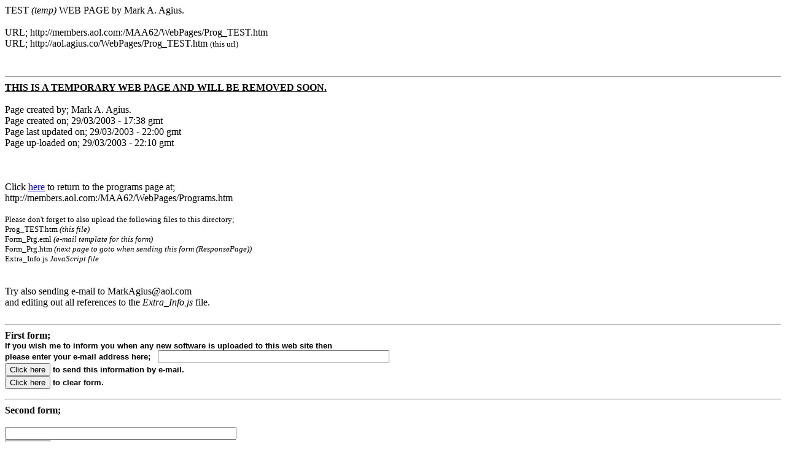

--- FILE ---
content_type: text/html
request_url: http://aol.agius.co/WebPages/Prog_TEST.htm
body_size: 5213
content:
<!DOCTYPE HTML PUBLIC "-//W3C//DTD HTML 4.0 Transitional//EN">
<HTML>
<HEAD>
<TITLE>TEST (temp) WEB PAGE by Mark A. Agius.</TITLE>
</HEAD>
<BODY>
TEST <I>(temp)</I> WEB PAGE by Mark A. Agius.<BR>
<BR>
URL; http://members.aol.com:/MAA62/WebPages/Prog_TEST.htm<BR>

<SCRIPT LANGUAGE="JavaScript"><!--
  // var url_address = unescape(location.pathname)
  var url_address = unescape(location)
  document.write("URL; "+url_address+" <SMALL>(this url)</SMALL><BR>\n")
//--></SCRIPT>

<BR>
<BR>
<HR>
<B><U>THIS IS A TEMPORARY WEB PAGE AND WILL BE REMOVED SOON.</U></B><BR>
<BR>
Page created by; Mark A. Agius.<BR>
Page created on; 29/03/2003 - 17:38 gmt<BR>


Page last updated on; 29/03/2003 - 22:00 gmt<BR>

Page up-loaded on; 29/03/2003 - 22:10 gmt<BR>

<BR>
<BR>
<BR>
Click <A HREF="Programs.htm">here</A> to return to the programs page at;<BR>
http://members.aol.com:/MAA62/WebPages/Programs.htm<BR>
<BR>
<SMALL>Please don't forget to also upload the following files to this directory;<BR>
Prog_TEST.htm <I>(this file)</I><BR>
Form_Prg.eml <I>(e-mail template for this form)</I><BR>
Form_Prg.htm <I>(next page to goto when sending this form (ResponsePage))</I><BR>
Extra_Info.js <I>JavaScript file</I><BR>
</SMALL><BR>
<BR>
Try also sending e-mail to MarkAgius@aol.com<BR>
and editing out all references to the <I>Extra_Info.js</I> file.<BR>
<BR>
<HR>
<B>First form;</B><BR>




<!-- Copy and past the next bit when working.


<FORM NAME="Form" ACTION="MailTo:MarkAgius@aol.com" METHOD="POST" ENCTYPE="text/plain">
-->
<!-- Page moved from 'MarkAgius' to 'MAA62' so edited the next line.
<FORM ACTION="/cgi-bin/email/MarkAgius/WebPages/Form_Prg.eml" METHOD="POST">
-->
<FORM ACTION="/cgi-bin/email/MAA62/WebPages/Form_Prg.eml" METHOD="POST">

<FONT FACE="VERDANA, ESPY SANS, GENEVA, HELVETICA, ARIAL, Homerton" SIZE="2"><B>
<INPUT NAME="Info 1" TYPE="HIDDEN" VALUE="On-line form">
<INPUT NAME="Info 2" TYPE="HIDDEN" VALUE="Send information about any new software uploaded to http://members.aol.com:/MarkAgius/WebPages/Progs/">
<INPUT NAME="Info 3" TYPE="HIDDEN" VALUE="This e-mail was sent by the form on; http://members.aol.com:/MAA62/WebPages/Programs.htm">
If you wish me to inform you when any new software is uploaded to this web site then<BR>
please enter your e-mail address here; &nbsp;</B>
<FONT FACE="Fixedsys, System" SIZE="3"><INPUT NAME="Users e-mail address" TYPE="TEXT" MAXLENGTH="150" SIZE="45"></FONT>
<B><BR>

<NOSCRIPT>
<INPUT TYPE="HIDDEN" NAME="Users OS platform" VALUE="<FONT COLOR=\"#AF0000\">Users web browser dose not support JavaScript,<BR>or the JavaScript option has been disabled. <BIG>:o(</BIG></FONT>">
</NOSCRIPT>
<!--
<SCRIPT SRC="Extra_Info.js"></SCRIPT>
-->

<INPUT TYPE="SUBMIT" VALUE="Click here"> to send this information by e-mail.<BR>
<INPUT TYPE="RESET"  VALUE="Click here"> to clear form.
<INPUT TYPE="HIDDEN" NAME="x FORM x" VALUE="O.K.">

<INPUT TYPE="HIDDEN" NAME="required" VALUE="Users e-mail address">

<!-- Page moved from 'MarkAgius' to 'MAA62' so edited the next line.
<INPUT TYPE="HIDDEN" NAME="ResponsePage" VALUE="http://members.aol.com:/MarkAgius/WebPages/Form_Prg.htm">
-->
<INPUT TYPE="HIDDEN" NAME="ResponsePage" VALUE="http://members.aol.com:/MAA62/WebPages/Form_Prg.htm">
<INPUT TYPE="HIDDEN" NAME="AllowHTML" VALUE="yes">
<INPUT TYPE="HIDDEN" NAME="subject" VALUE="Programs page on-line response.">
</B></FONT>
</FORM>

<HR>
<B>Second form;</B><BR>
<BR>
<FORM ACTION="/cgi-bin/email/MAA62/WebPages/Form_TEST.eml" METHOD="POST">

<FONT FACE="VERDANA, ESPY SANS, GENEVA, HELVETICA, ARIAL, Homerton" SIZE="2"><B>
<INPUT NAME="EMail" TYPE="TEXT" MAXLENGTH="150" SIZE="45"><BR>
<INPUT TYPE="SUBMIT" VALUE="Click here"> to send this information by e-mail.<BR>
<INPUT TYPE="RESET"  VALUE="Click here"> to clear this form.<BR>
<INPUT TYPE="HIDDEN" NAME="required" VALUE="EMail">
<INPUT TYPE="HIDDEN" NAME="ResponsePage" VALUE="http://members.aol.com:/MAA62/WebPages/Form_Prg.htm">
<INPUT TYPE="HIDDEN" NAME="AllowHTML" VALUE="yes">
<INPUT TYPE="HIDDEN" NAME="subject" VALUE="TEST page on-line response.">
</B></FONT>
</FORM>

<HR>
<B>Third form;</B> <I>(Sent by e-mail)</I><BR>
<BR>
<FORM ACTION="MailTo:MAA62@aol.com?Subject=Programs page on-line response. (E-mail)" METHOD="POST">

<FONT FACE="VERDANA, ESPY SANS, GENEVA, HELVETICA, ARIAL, Homerton" SIZE="2"><B>
<INPUT NAME="EMailAddress" TYPE="TEXT" MAXLENGTH="150" SIZE="45"><BR>
<INPUT TYPE="SUBMIT" VALUE="Click here"> to send this information by e-mail.<BR>
<INPUT TYPE="RESET"  VALUE="Click here"> to clear this form.<BR>
</B></FONT>
</FORM>

<HR>
<B>Forth form;</B> <I>(No input box)</I><BR>
<BR>
<FORM ACTION="/cgi-bin/email/MAA62/WebPages/Form_TEST.eml" METHOD="POST">

<FONT FACE="VERDANA, ESPY SANS, GENEVA, HELVETICA, ARIAL, Homerton" SIZE="2"><B>


<INPUT TYPE="SUBMIT" VALUE="Click here"> to send this information by e-mail.<BR>
<INPUT TYPE="RESET"  VALUE="Click here"> to clear form.<BR>
<INPUT TYPE="HIDDEN" NAME="required" VALUE="">
<INPUT TYPE="HIDDEN" NAME="ResponsePage" VALUE="http://members.aol.com:/MAA62/WebPages/Prog_TEST.htm">
<INPUT TYPE="HIDDEN" NAME="AllowHTML" VALUE="yes">
<INPUT TYPE="HIDDEN" NAME="subject" VALUE="TEST page no. 3.">
</B></FONT>
</FORM>

<HR>


</BODY>
</HTML>